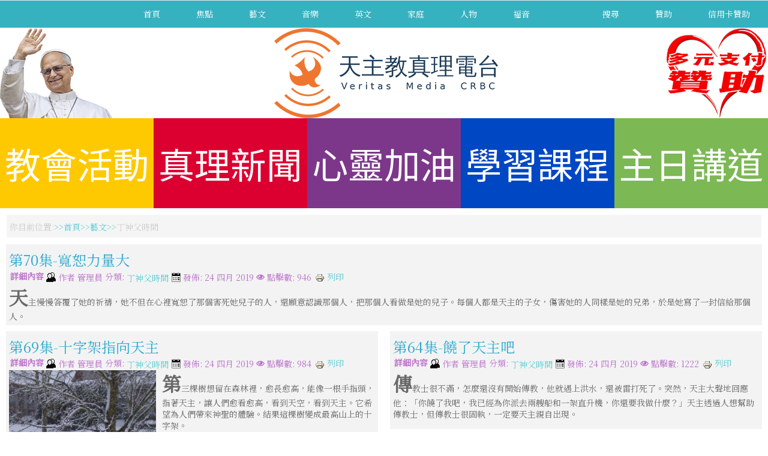

--- FILE ---
content_type: text/html; charset=utf-8
request_url: https://tianzhu.org/art-literature/jerry-time?start=77
body_size: 56961
content:
<!DOCTYPE html>
<html xmlns="//www.w3.org/1999/xhtml" xml:lang="zh-tw" lang="zh-tw" dir="ltr">
<head>
<base href="https://tianzhu.org/art-literature/jerry-time" />
	<meta http-equiv="content-type" content="text/html; charset=utf-8" />
	<meta name="description" content="天主教 真理電台-官方網站" />
	<title>丁神父時間 - 天主教 真理電台</title>
	<link href="/art-literature/jerry-time?format=feed&amp;type=rss" rel="alternate" type="application/rss+xml" title="RSS 2.0" />
	<link href="/art-literature/jerry-time?format=feed&amp;type=atom" rel="alternate" type="application/atom+xml" title="Atom 1.0" />
	<link href="/favicon.ico" rel="shortcut icon" type="image/vnd.microsoft.icon" />
	<link href="/templates/radioveritas/favicon.ico" rel="shortcut icon" type="image/vnd.microsoft.icon" />
	<link href="/templates/radioveritas/css/bootstrap.css" rel="stylesheet" type="text/css" />
	<link href="/templates/radioveritas/css/template.css" rel="stylesheet" type="text/css" />
	<link href="/templates/system/css/system.css" rel="stylesheet" type="text/css" />
	<style type="text/css">
.breadcrumb > li + li:before
{

  content: "<img src="/media/system/images/arrow.png" alt="" />";
}

	</style>
	<script type="application/json" class="joomla-script-options new">{"csrf.token":"df6fa977edb8e1222c7dd91222d19f06","system.paths":{"root":"","base":""}}</script>
	<script src="/media/system/js/mootools-core.js?a18264e4b6f2e16d21221f371fc65f32" type="text/javascript"></script>
	<script src="/media/system/js/core.js?a18264e4b6f2e16d21221f371fc65f32" type="text/javascript"></script>
	<script src="/media/system/js/mootools-more.js?a18264e4b6f2e16d21221f371fc65f32" type="text/javascript"></script>
	<script src="/media/jui/js/jquery.min.js?a18264e4b6f2e16d21221f371fc65f32" type="text/javascript"></script>
	<script src="/media/jui/js/jquery-noconflict.js?a18264e4b6f2e16d21221f371fc65f32" type="text/javascript"></script>
	<script src="/media/jui/js/jquery-migrate.min.js?a18264e4b6f2e16d21221f371fc65f32" type="text/javascript"></script>
	<script src="/templates/radioveritas/js/jui/bootstrap.min.js?a18264e4b6f2e16d21221f371fc65f32" type="text/javascript"></script>
	<script src="https://tianzhu.org/templates/radioveritas/js/totop.js" type="text/javascript"></script>
	<script src="https://tianzhu.org/templates/radioveritas/js/Customjs.js" type="text/javascript"></script>
	<script type="text/javascript">
jQuery(function($) {
			 $('.hasTip').each(function() {
				var title = $(this).attr('title');
				if (title) {
					var parts = title.split('::', 2);
					var mtelement = document.id(this);
					mtelement.store('tip:title', parts[0]);
					mtelement.store('tip:text', parts[1]);
				}
			});
			var JTooltips = new Tips($('.hasTip').get(), {"maxTitleChars": 50,"fixed": false});
		});jQuery(function($){ initTooltips(); $("body").on("subform-row-add", initTooltips); function initTooltips (event, container) { container = container || document;$(container).find(".hasTooltip").tooltip({"html": true,"container": "body"});} });
	</script>

<meta name="viewport" content="width=device-width, initial-scale=1">
<style type="text/css">
@media only screen and (min-width : 1025px) {
.ttr_title_style, header .ttr_title_style a, header .ttr_title_style a:link, header .ttr_title_style a:visited, header .ttr_title_style a:hover {
font-size:28px;
color:;
}
.ttr_slogan_style {
font-size:16px;
color:;
}
h1.ttr_block_heading, h2.ttr_block_heading, h3.ttr_block_heading, h4.ttr_block_heading, h5.ttr_block_heading, h6.ttr_block_heading, p.ttr_block_heading {
font-size:14px;
color:;
}
h1.ttr_verticalmenu_heading, h2.ttr_verticalmenu_heading, h3.ttr_verticalmenu_heading, h4.ttr_verticalmenu_heading, h5.ttr_verticalmenu_heading, h6.ttr_verticalmenu_heading, p.ttr_verticalmenu_heading {
font-size:14px;
color:;
}
#ttr_copyright a {
font-size:px;
color:;
}
#ttr_footer_designed_by_links{
font-size:px;
color:;
}
#ttr_footer_designed_by_links a, #ttr_footer_designed_by_links a:link, #ttr_footer_designed_by_links a:visited, #ttr_footer_designed_by_links a:hover {
font-size:px;
color:;
}
}
</style>
<!--[if lte IE 8]>
<link rel="stylesheet"  href="/templates/radioveritas/css/menuie.css" type="text/css"/>
<link rel="stylesheet"  href="/templates/radioveritas/css/vmenuie.css" type="text/css"/>
<![endif]-->
<!--[if IE 7]>
<style type="text/css" media="screen">
#ttr_vmenu_items  li.ttr_vmenu_items_parent {display:inline;}
</style>
<![endif]-->
<!--[if lt IE 9]>
$doc->addScript($template_path.'/js/html5shiv.js');
$doc->addScript($template_path.'/js/respond.js');
<![endif]-->
<link href="https://fonts.googleapis.com/css?family=Noto+Sans+TC&display=swap" rel="stylesheet">
<link href="https://fonts.googleapis.com/css?family=Noto+Serif+TC&display=swap" rel="stylesheet">
</head>
<body>
<div class="totopshow">
<a href="#" class="back-to-top"><img alt="Back to Top" src="https://tianzhu.org/templates/radioveritas/images/gototop.png"/></a>
</div>
<div class="ttr_banner_menu">
</div>
<div style="height:0px;width:0px;overflow:hidden;-webkit-margin-top-collapse: separate;"></div>
<nav id="ttr_menu" class="navbar-default navbar">
<div id="ttr_menu_inner_in">
<div class="ttr_menu_element_alignment">
</div>
<div id="navigationmenu">
<div class="navbar-header">
<button id="nav-expander" data-target=".nav-menu" data-toggle="collapse" class="navbar-toggle" type="button">
<span class="sr-only">
</span>
<span class="icon-bar">
</span>
<span class="icon-bar">
</span>
<span class="icon-bar">
</span>
</button>
</div>
<div class="menu-center collapse navbar-collapse nav-menu">
<ul class="ttr_menu_items nav navbar-nav navbar-right ">
<li class="ttr_menu_items_parent dropdown"><a  class="ttr_menu_items_parent_link " href="/"  ><span class="menuchildicon"></span>首頁</a><hr class="horiz_separator" /></li><li class="ttr_menu_items_parent dropdown"><a  class="ttr_menu_items_parent_link_arrow dropdown-toggle " href="/focus" data-toggle="dropdown" ><span class="menuchildicon"></span>焦點</a><hr class="horiz_separator" /><ul role="menu" class="child dropdown-menu"><li ><a  href="/focus/christian"  ><span class="menuchildicon"></span>基督徒看天下</a><hr class="separator" /></li><li ><a  href="/focus/scene"  ><span class="menuchildicon"></span>重回現場</a><hr class="separator" /></li><li ><a  href="/focus/special"  ><span class="menuchildicon"></span>特別節目</a><hr class="separator" /></li><li ><a  href="/focus/heart"  ><span class="menuchildicon"></span>看見教會心</a><hr class="separator" /></li><li ><a  href="/focus/opinion"  ><span class="menuchildicon"></span>也是觀點</a><hr class="separator" /></li><li ><a  href="/focus/forum"  ><span class="menuchildicon"></span>郭保祿論談</a><hr class="separator" /></li><li ><a  href="/focus/catholicism"  ><span class="menuchildicon"></span>教義函授</a><hr class="separator" /></li></ul></li><li class="ttr_menu_items_parent dropdown"><a  class="ttr_menu_items_parent_link_arrow dropdown-toggle " href="/art-literature" data-toggle="dropdown" ><span class="menuchildicon"></span>藝文</a><hr class="horiz_separator" /><ul role="menu" class="child dropdown-menu"><li ><a  href="/art-literature/cinema"  ><span class="menuchildicon"></span>阿吉映畫館</a><hr class="separator" /></li><li ><a  href="/art-literature/art-network"  ><span class="menuchildicon"></span>藝網情深</a><hr class="separator" /></li><li ><a  href="/art-literature/jerry-time"  ><span class="menuchildicon"></span>丁神父時間</a><hr class="separator" /></li><li ><a  href="/art-literature/symposium"  ><span class="menuchildicon"></span>空中座談會</a><hr class="separator" /></li><li ><a  href="/art-literature/vocal"  ><span class="menuchildicon"></span>兩岸人聲</a><hr class="separator" /></li><li ><a  href="/art-literature/sistine"  ><span class="menuchildicon"></span>仰望西斯汀</a><hr class="separator" /></li><li ><a  href="/art-literature/holyland"  ><span class="menuchildicon"></span>聖地風情</a><hr class="separator" /></li><li ><a  href="/art-literature/study"  ><span class="menuchildicon"></span>真理書房</a><hr class="separator" /></li><li ><a  href="/art-literature/memorial-liang"  ><span class="menuchildicon"></span>追憶梁弘志</a><hr class="separator" /></li><li ><a  href="/art-literature/evangelist"  ><span class="menuchildicon"></span>追蹤保祿福傳路</a><hr class="separator" /></li><li ><a  href="/art-literature/church"  ><span class="menuchildicon"></span>教堂，我的愛</a><hr class="separator" /></li><li ><a  href="/art-literature/chapter-one"  ><span class="menuchildicon"></span>Chapter One好書導讀</a><hr class="separator" /></li></ul></li><li class="ttr_menu_items_parent dropdown"><a  class="ttr_menu_items_parent_link_arrow dropdown-toggle " href="/music" data-toggle="dropdown" ><span class="menuchildicon"></span>音樂</a><hr class="horiz_separator" /><ul role="menu" class="child dropdown-menu"><li ><a  href="/music/praise"  ><span class="menuchildicon"></span>讚美與感恩</a><hr class="separator" /></li><li ><a  href="/music/singing"  ><span class="menuchildicon"></span>歌聲滿人間</a><hr class="separator" /></li><li ><a  href="/music/sacred-music"  ><span class="menuchildicon"></span>聖樂迴廊</a><hr class="separator" /></li><li ><a  href="/music/new-song"  ><span class="menuchildicon"></span>高唱新歌</a><hr class="separator" /></li><li ><a  href="/music/arena"  ><span class="menuchildicon"></span>豆芽擂台</a><hr class="separator" /></li><li ><a  href="/music/singing-hymns"  ><span class="menuchildicon"></span>開心唱聖歌</a><hr class="separator" /></li><li ><a  href="/music/karaoke"  ><span class="menuchildicon"></span>達味的卡拉OK</a><hr class="separator" /></li></ul></li><li class="ttr_menu_items_parent dropdown"><a  class="ttr_menu_items_parent_link_arrow dropdown-toggle " href="/english" data-toggle="dropdown" ><span class="menuchildicon"></span>英文</a><hr class="horiz_separator" /><ul role="menu" class="child dropdown-menu"><li ><a  href="/english/almighty-english"  ><span class="menuchildicon"></span>全能英語通</a><hr class="separator" /></li><li ><a  href="/english/christopher-english"  ><span class="menuchildicon"></span>桂神父英語</a><hr class="separator" /></li><li ><a  href="/english/reading-english"  ><span class="menuchildicon"></span>讀家英語</a><hr class="separator" /></li><li ><a  href="/english/foreign-name"  ><span class="menuchildicon"></span>洋名大講究</a><hr class="separator" /></li><li ><a  href="/english/alan-english"  ><span class="menuchildicon"></span>孔雀班英語</a><hr class="separator" /></li><li ><a  href="/english/maxim-english"  ><span class="menuchildicon"></span>格言英語</a><hr class="separator" /></li><li ><a  href="/english/roaming-english"  ><span class="menuchildicon"></span>漫遊英語聖境</a><hr class="separator" /></li></ul></li><li class="ttr_menu_items_parent dropdown"><a  class="ttr_menu_items_parent_link_arrow dropdown-toggle " href="/family" data-toggle="dropdown" ><span class="menuchildicon"></span>家庭</a><hr class="horiz_separator" /><ul role="menu" class="child dropdown-menu"><li ><a  href="/family/joyful-family"  ><span class="menuchildicon"></span>喜樂人家</a><hr class="separator" /></li><li ><a  href="/family/old-age"  ><span class="menuchildicon"></span>黃昏夕陽情</a><hr class="separator" /></li><li ><a  href="/family/children-story"  ><span class="menuchildicon"></span>兒童故事王</a><hr class="separator" /></li><li ><a  href="/family/mana-kitchen"  ><span class="menuchildicon"></span>瑪納心廚房</a><hr class="separator" /></li></ul></li><li class="ttr_menu_items_parent dropdown"><a  class="ttr_menu_items_parent_link_arrow dropdown-toggle " href="/people" data-toggle="dropdown" ><span class="menuchildicon"></span>人物</a><hr class="horiz_separator" /><ul role="menu" class="child dropdown-menu"><li ><a  href="/people/my-belief"  ><span class="menuchildicon"></span>我的信仰我的路</a><hr class="separator" /></li><li ><a  href="/people/another-choice"  ><span class="menuchildicon"></span>另一個選擇</a><hr class="separator" /></li><li ><a  href="/people/my-brother"  ><span class="menuchildicon"></span>他是我兄弟</a><hr class="separator" /></li><li ><a  href="/people/selfless-love"  ><span class="menuchildicon"></span>大愛行腳</a><hr class="separator" /></li><li ><a  href="/people/love-in-taiwan"  ><span class="menuchildicon"></span>愛在台灣</a><hr class="separator" /></li><li ><a  href="/people/good-shepherd"  ><span class="menuchildicon"></span>一分鐘說好神父</a><hr class="separator" /></li><li ><a  href="/people/chinese-martyrs"  ><span class="menuchildicon"></span>中華殉道聖人傳</a><hr class="separator" /></li><li ><a  href="/people/priest-journey"  ><span class="menuchildicon"></span>司鐸甘苦談</a><hr class="separator" /></li><li ><a  href="/people/matteo-ricci"  ><span class="menuchildicon"></span>利瑪竇傳</a><hr class="separator" /></li><li ><a  href="/people/modern-matteo-ricci"  ><span class="menuchildicon"></span>現代利瑪竇</a><hr class="separator" /></li><li ><a  href="/people/beyond-talent"  ><span class="menuchildicon"></span>飛躍！塔冷通</a><hr class="separator" /></li><li ><a  href="/people/towards-christ"  ><span class="menuchildicon"></span>走向基督</a><hr class="separator" /></li><li ><a  href="/people/vincent-lebbe"  ><span class="menuchildicon"></span>燃燒的中國心</a><hr class="separator" /></li></ul></li><li class="ttr_menu_items_parent dropdown"><a  class="ttr_menu_items_parent_link_arrow dropdown-toggle " href="/福音" data-toggle="dropdown" ><span class="menuchildicon"></span>福音</a><hr class="horiz_separator" /><ul role="menu" class="child dropdown-menu"><li ><a  href="/福音/中文福音"  ><span class="menuchildicon"></span>中文福音</a><hr class="separator" /></li><li ><a  href="/福音/english-gospel"  ><span class="menuchildicon"></span>English Gospel</a><hr class="separator" /></li></ul></li><li class="ttr_menu_items_parent dropdown"><span
   class="ttr_menu_items_parent_link "  >separator</span>
<hr class="horiz_separator" /></li><li class="ttr_menu_items_parent dropdown"><a  class="ttr_menu_items_parent_link " href="/search"  ><span class="menuchildicon"></span>搜尋</a><hr class="horiz_separator" /></li><li class="ttr_menu_items_parent dropdown"><a  class="ttr_menu_items_parent_link " href="/donate"  ><span class="menuchildicon"></span>贊助</a><hr class="horiz_separator" /></li><li class="ttr_menu_items_parent dropdown"><a  class="ttr_menu_items_parent_link " href="https://www.catholic.tw/tw/tz_epay_index.php"  ><span class="menuchildicon"></span>信用卡贊助</a><hr class="horiz_separator" /></li></ul>
<div style="clear: both;"></div>
 
</div>
</div>
</div>
</nav>
<div class="ttr_banner_menu">
</div>
<div class="ttr_banner_header">
</div>
<div style="height:0px;width:0px;overflow:hidden;-webkit-margin-top-collapse: separate;"></div>
<header id="ttr_header">
<div id="ttr_header_inner">
<div class="ttr_header_element_alignment">
</div>
<a class="ttr_headershape_pope" href="/pope_documentary" target="_self"><img src="https://tianzhu.org/templates/radioveritas/images/pope.png" /></a>
<a class="ttr_headershape_logo" href="https://www.tianzhu.org" target="_self"><img src="https://tianzhu.org/templates/radioveritas/images/logo.png" /></a>
<a class="ttr_headershape_donate" href="/donate" target="_self"><img src="https://tianzhu.org/templates/radioveritas/images/donate.png" /></a>
<a class="ttr_headershape01" href="/church_activities" target="_self">教會活動</a>
<a class="ttr_headershape02" href="/veritas_news" target="_self">真理新聞</a>
<a class="ttr_headershape03" href="/spiritual_training" target="_self">心靈加油</a>
<a class="ttr_headershape04" href="/learning_curriculum" target="_self">學習課程</a>
<a class="ttr_headershape05" href="/sunday_homily" target="_self">主日講道</a>
</div>
<div class="ttr_header_logo ">
</div>
</div>
</header>
<div class="ttr_banner_header">
</div>
<div id="ttr_page"  class="container">
<div id="ttr_content_and_sidebar_container">
<div id="ttr_content" class="zero_column">
<div id="ttr_content_margin">
<div style="height:0px;width:0px;overflow:hidden;-webkit-margin-top-collapse: separate;"></div>
<div class="ttr_topcolumn_widget_container">
<div class="contenttopcolumn0">
<div class="cell1 col-lg-12 col-md-12 col-sm-12  col-xs-12">
<div class="topcolumn1">
<div style="height:0px;width:0px;overflow:hidden;-webkit-margin-top-collapse: separate;"></div><div class="ttr_block"><div style="height:0px;width:0px;overflow:hidden;-webkit-margin-top-collapse: separate;"></div><div class="ttr_block_without_header"></div><div class="ttr_block_content">
<ol class="breadcrumb">
<li><span class="showHere">你目前位置: </span></li><li><a href="/" class="pathway">首頁</a></li><li><a href="/art-literature" class="pathway">藝文</a></li><li><span>丁神父時間</span></li></ol></div></div><div style="height:0px;width:0px;overflow:hidden;-webkit-margin-top-collapse: separate;"></div>
</div>
</div>
<div class=" visible-lg-block visible-sm-block visible-md-block visible-xs-block" style="clear:both;"></div>
</div>
</div>
<div style="clear: both;"></div>
<div id="system-message-container">
	</div>

	
<div class="row">
<div class="col-lg-12">
<article class="ttr_post list">
<div class="ttr_post_content_inner">
<div class="ttr_post_inner_box">
<h2 class="ttr_post_title">
<a href="/art-literature/jerry-time/第70集-寬恕力量大">
第70集-寬恕力量大</a>
</h2>
</div>
<div class="ttr_article">
<div class="postedon">
<dl class="article-info muted">
<dt class="article-info-term">
	詳細內容</dt>
<img src="https://tianzhu.org/templates/radioveritas/images/authorbutton.png"alt="authoricon" />
<dd class="createdby" itemprop="author" itemscope itemtype="https://schema.org/Person">
					作者 <span itemprop="name">管理員</span>	</dd>
			<dd class="category-name">
																		分類: <a href="/art-literature/jerry-time" itemprop="genre">丁神父時間</a>							</dd> <img src="https://tianzhu.org/templates/radioveritas/images/datebutton.png" alt="dateicon" />
			<dd class="published">
				<span class="icon-calendar" aria-hidden="true"></span>
				<time datetime="2019-04-24T08:00:00+08:00" itemprop="datePublished">
					發佈: 24 四月 2019				</time>
			</dd>			<dd class="hits">
					<span class="icon-eye-open" aria-hidden="true"></span>
					<meta itemprop="interactionCount" content="UserPageVisits:946" />
					點擊數: 946			</dd></dl>
		<a href="#" onclick="window.print();return false;">	
		<img src="/media/system/images/printButton.png" alt="列印" />		
	列印</a>		</div>
<div class="postcontent">
<p class="first-letter">天主慢慢答覆了她的祈禱，她不但在心裡寬恕了那個害死她兒子的人，還願意認識那個人，把那個人看做是她的兒子。每個人都是天主的子女，傷害她的人同樣是她的兄弟，於是她寫了一封信給那個人。</p><div style="clear:both;"></div>
</div>
	</div>
</div>
</article>
</div>
</div>
<div class="row">
<div class="col-lg-6 col-md-6 col-sm-6 col-xs-12 ">
<article class="ttr_post grid">
<div class ="ttr_post_content_inner">
<div class="ttr_post_inner_box">
<h2 class="ttr_post_title">
<a href="/art-literature/jerry-time/第69集-十字架指向天主">
第69集-十字架指向天主</a>
</h2>
</div>
<div class="ttr_article">
<div class="postedon">
<dl class="article-info muted">
<dt class="article-info-term">
	詳細內容</dt>
<img src="https://tianzhu.org/templates/radioveritas/images/authorbutton.png"alt="authoricon" />
<dd class="createdby" itemprop="author" itemscope itemtype="https://schema.org/Person">
					作者 <span itemprop="name">管理員</span>	</dd>
			<dd class="category-name">
																		分類: <a href="/art-literature/jerry-time" itemprop="genre">丁神父時間</a>							</dd> <img src="https://tianzhu.org/templates/radioveritas/images/datebutton.png" alt="dateicon" />
			<dd class="published">
				<span class="icon-calendar" aria-hidden="true"></span>
				<time datetime="2019-04-24T08:00:00+08:00" itemprop="datePublished">
					發佈: 24 四月 2019				</time>
			</dd>			<dd class="hits">
					<span class="icon-eye-open" aria-hidden="true"></span>
					<meta itemprop="interactionCount" content="UserPageVisits:984" />
					點擊數: 984			</dd></dl>
		<a href="#" onclick="window.print();return false;">	
		<img src="/media/system/images/printButton.png" alt="列印" />		
	列印</a>		</div>
<div class="postcontent">
		<div class="pull-left item-image">
			<a href="/art-literature/jerry-time/第69集-十字架指向天主"><img
			 src="/images/veritas/files/arts/ding069.JPG" alt="" itemprop="thumbnailUrl"/></a>
		</div>
<p class="first-letter">第三棵樹想留在森林裡，愈長愈高，能像一根手指頭，指著天主，讓人們愈看愈高，看到天空，看到天主。它希望為人們帶來神聖的體驗。結果這棵樹變成最高山上的十字架。</p><div style="clear:both;"></div>
</div>
	</div>
</div>
</article>
</div>
<div class=" visible-xs-block" style="clear:both;"></div><div class="col-lg-6 col-md-6 col-sm-6 col-xs-12 ">
<article class="ttr_post grid">
<div class ="ttr_post_content_inner">
<div class="ttr_post_inner_box">
<h2 class="ttr_post_title">
<a href="/art-literature/jerry-time/第64集-饒了天主吧">
第64集-饒了天主吧</a>
</h2>
</div>
<div class="ttr_article">
<div class="postedon">
<dl class="article-info muted">
<dt class="article-info-term">
	詳細內容</dt>
<img src="https://tianzhu.org/templates/radioveritas/images/authorbutton.png"alt="authoricon" />
<dd class="createdby" itemprop="author" itemscope itemtype="https://schema.org/Person">
					作者 <span itemprop="name">管理員</span>	</dd>
			<dd class="category-name">
																		分類: <a href="/art-literature/jerry-time" itemprop="genre">丁神父時間</a>							</dd> <img src="https://tianzhu.org/templates/radioveritas/images/datebutton.png" alt="dateicon" />
			<dd class="published">
				<span class="icon-calendar" aria-hidden="true"></span>
				<time datetime="2019-04-24T08:00:00+08:00" itemprop="datePublished">
					發佈: 24 四月 2019				</time>
			</dd>			<dd class="hits">
					<span class="icon-eye-open" aria-hidden="true"></span>
					<meta itemprop="interactionCount" content="UserPageVisits:1222" />
					點擊數: 1222			</dd></dl>
		<a href="#" onclick="window.print();return false;">	
		<img src="/media/system/images/printButton.png" alt="列印" />		
	列印</a>		</div>
<div class="postcontent">
<p class="first-letter">傳教士很不滿，怎麼還沒有開始傳教，他就遇上洪水，還被雷打死了。突然，天主大聲地回應他：「你饒了我吧，我已經為你派去兩艘船和一架直升機，你還要我做什麼？」天主透過人想幫助傳教士，但傳教士很固執，一定要天主親自出現。</p><div style="clear:both;"></div>
</div>
	</div>
</div>
</article>
</div>
<div class=" visible-xs-block" style="clear:both;"></div><div class=" visible-sm-block" style="clear:both;"></div><div class=" visible-md-block" style="clear:both;"></div><div class=" visible-lg-block" style="clear:both;"></div><div class="col-lg-6 col-md-6 col-sm-6 col-xs-12 ">
<article class="ttr_post grid">
<div class ="ttr_post_content_inner">
<div class="ttr_post_inner_box">
<h2 class="ttr_post_title">
<a href="/art-literature/jerry-time/第68集-天堂的菜市場">
第68集-天堂的菜市場</a>
</h2>
</div>
<div class="ttr_article">
<div class="postedon">
<dl class="article-info muted">
<dt class="article-info-term">
	詳細內容</dt>
<img src="https://tianzhu.org/templates/radioveritas/images/authorbutton.png"alt="authoricon" />
<dd class="createdby" itemprop="author" itemscope itemtype="https://schema.org/Person">
					作者 <span itemprop="name">管理員</span>	</dd>
			<dd class="category-name">
																		分類: <a href="/art-literature/jerry-time" itemprop="genre">丁神父時間</a>							</dd> <img src="https://tianzhu.org/templates/radioveritas/images/datebutton.png" alt="dateicon" />
			<dd class="published">
				<span class="icon-calendar" aria-hidden="true"></span>
				<time datetime="2019-04-24T08:00:00+08:00" itemprop="datePublished">
					發佈: 24 四月 2019				</time>
			</dd>			<dd class="hits">
					<span class="icon-eye-open" aria-hidden="true"></span>
					<meta itemprop="interactionCount" content="UserPageVisits:1050" />
					點擊數: 1050			</dd></dl>
		<a href="#" onclick="window.print();return false;">	
		<img src="/media/system/images/printButton.png" alt="列印" />		
	列印</a>		</div>
<div class="postcontent">
		<div class="pull-left item-image">
			<a href="/art-literature/jerry-time/第68集-天堂的菜市場"><img
			 src="/images/veritas/files/arts/ding068.jpg" alt="" itemprop="thumbnailUrl"/></a>
		</div>
<p class="first-letter">他先拿到愛心，順便放一些愛德在袋子裡，走了幾步，他買下一些了解、兩盒智慧和一袋信德，他發現，聖神到處都有，於是這裡那裡拿了點聖神，再加了力量和勇氣，袋子快裝滿了，他想起來，還需要恩寵，就塞了一點進去。碰巧見到免費的救恩，他還是盡量塞了進袋子裡，希望能分享給朋友。買了這麼多，應該可以過得很好了，這時他看到了祈禱，這個一定不能忘，因為一出門就會需要。到了收銀台準備付賬，天使微笑地告訴他：「沒有關係，不要付錢，你的賬耶穌基督早就付了。」</p><div style="clear:both;"></div>
</div>
	</div>
</div>
</article>
</div>
<div class=" visible-xs-block" style="clear:both;"></div><div class="col-lg-6 col-md-6 col-sm-6 col-xs-12 ">
<article class="ttr_post grid">
<div class ="ttr_post_content_inner">
<div class="ttr_post_inner_box">
<h2 class="ttr_post_title">
<a href="/art-literature/jerry-time/第63集-常常向耶穌報到">
第63集-常常向耶穌報到</a>
</h2>
</div>
<div class="ttr_article">
<div class="postedon">
<dl class="article-info muted">
<dt class="article-info-term">
	詳細內容</dt>
<img src="https://tianzhu.org/templates/radioveritas/images/authorbutton.png"alt="authoricon" />
<dd class="createdby" itemprop="author" itemscope itemtype="https://schema.org/Person">
					作者 <span itemprop="name">管理員</span>	</dd>
			<dd class="category-name">
																		分類: <a href="/art-literature/jerry-time" itemprop="genre">丁神父時間</a>							</dd> <img src="https://tianzhu.org/templates/radioveritas/images/datebutton.png" alt="dateicon" />
			<dd class="published">
				<span class="icon-calendar" aria-hidden="true"></span>
				<time datetime="2019-04-24T08:00:00+08:00" itemprop="datePublished">
					發佈: 24 四月 2019				</time>
			</dd>			<dd class="hits">
					<span class="icon-eye-open" aria-hidden="true"></span>
					<meta itemprop="interactionCount" content="UserPageVisits:4113" />
					點擊數: 4113			</dd></dl>
		<a href="#" onclick="window.print();return false;">	
		<img src="/media/system/images/printButton.png" alt="列印" />		
	列印</a>		</div>
<div class="postcontent">
		<div class="pull-left item-image">
			<a href="/art-literature/jerry-time/第63集-常常向耶穌報到"><img
			 src="/images/veritas/files/arts/ding063.jpg" alt="" itemprop="thumbnailUrl"/></a>
		</div>
<p class="first-letter">工人說，每天中午他只有一兩分鐘的時間，他跪下來跟主說話：「主，我只是進來一下告訴你，自從我們彼此認識，彼此做朋友之後，我很開心，自從你把我我的罪洗淨了，我很安心。我不怎麼會祈禱，我沒有讀過書，我只是工廠裡的工人，不過我每天都想到你，想念你。耶穌，我是阿郎來報到。」神父聽了有點慚愧，工人離開之後，神父也跪下來，照著他的方式祈禱。</p><div style="clear:both;"></div>
</div>
	</div>
</div>
</article>
</div>
<div class=" visible-xs-block" style="clear:both;"></div><div class=" visible-sm-block" style="clear:both;"></div><div class=" visible-md-block" style="clear:both;"></div><div class=" visible-lg-block" style="clear:both;"></div><div class="col-lg-6 col-md-6 col-sm-6 col-xs-12 ">
<article class="ttr_post grid">
<div class ="ttr_post_content_inner">
<div class="ttr_post_inner_box">
<h2 class="ttr_post_title">
<a href="/art-literature/jerry-time/第67集-八歲孩子眼中的天主和耶穌">
第67集-八歲孩子眼中的天主和耶穌</a>
</h2>
</div>
<div class="ttr_article">
<div class="postedon">
<dl class="article-info muted">
<dt class="article-info-term">
	詳細內容</dt>
<img src="https://tianzhu.org/templates/radioveritas/images/authorbutton.png"alt="authoricon" />
<dd class="createdby" itemprop="author" itemscope itemtype="https://schema.org/Person">
					作者 <span itemprop="name">管理員</span>	</dd>
			<dd class="category-name">
																		分類: <a href="/art-literature/jerry-time" itemprop="genre">丁神父時間</a>							</dd> <img src="https://tianzhu.org/templates/radioveritas/images/datebutton.png" alt="dateicon" />
			<dd class="published">
				<span class="icon-calendar" aria-hidden="true"></span>
				<time datetime="2019-04-24T08:00:00+08:00" itemprop="datePublished">
					發佈: 24 四月 2019				</time>
			</dd>			<dd class="hits">
					<span class="icon-eye-open" aria-hidden="true"></span>
					<meta itemprop="interactionCount" content="UserPageVisits:1070" />
					點擊數: 1070			</dd></dl>
		<a href="#" onclick="window.print();return false;">	
		<img src="/media/system/images/printButton.png" alt="列印" />		
	列印</a>		</div>
<div class="postcontent">
		<div class="pull-left item-image">
			<a href="/art-literature/jerry-time/第67集-八歲孩子眼中的天主和耶穌"><img
			 src="/images/veritas/files/arts/ding067.jpg" alt="" itemprop="thumbnailUrl"/></a>
		</div>
<p class="first-letter">他從自己很有限的人生經驗，想像天主和耶穌是什麼樣的人。他說，耶穌過去接下了很多辛苦的工作，像是在水面行走，行奇蹟，努力教導那些不想聽的人。人討厭聽耶穌講道，最後把他釘在十字架上。之後，天主叫耶穌不必再到世界上，可以留在天堂，幫忙一起聽祈禱。因為耶穌在，我們隨時可以祈禱，而且保證我們的祈禱會被聽到，因為他們父子是輪班在聽祈禱。</p>
<div style="clear:both;"></div>
</div>
	</div>
</div>
</article>
</div>
<div class=" visible-xs-block" style="clear:both;"></div><div class="col-lg-6 col-md-6 col-sm-6 col-xs-12 ">
<article class="ttr_post grid">
<div class ="ttr_post_content_inner">
<div class="ttr_post_inner_box">
<h2 class="ttr_post_title">
<a href="/art-literature/jerry-time/第62集-找不到理想的領導人">
第62集-找不到理想的領導人</a>
</h2>
</div>
<div class="ttr_article">
<div class="postedon">
<dl class="article-info muted">
<dt class="article-info-term">
	詳細內容</dt>
<img src="https://tianzhu.org/templates/radioveritas/images/authorbutton.png"alt="authoricon" />
<dd class="createdby" itemprop="author" itemscope itemtype="https://schema.org/Person">
					作者 <span itemprop="name">管理員</span>	</dd>
			<dd class="category-name">
																		分類: <a href="/art-literature/jerry-time" itemprop="genre">丁神父時間</a>							</dd> <img src="https://tianzhu.org/templates/radioveritas/images/datebutton.png" alt="dateicon" />
			<dd class="published">
				<span class="icon-calendar" aria-hidden="true"></span>
				<time datetime="2019-04-24T08:00:00+08:00" itemprop="datePublished">
					發佈: 24 四月 2019				</time>
			</dd>			<dd class="hits">
					<span class="icon-eye-open" aria-hidden="true"></span>
					<meta itemprop="interactionCount" content="UserPageVisits:1512" />
					點擊數: 1512			</dd></dl>
		<a href="#" onclick="window.print();return false;">	
		<img src="/media/system/images/printButton.png" alt="列印" />		
	列印</a>		</div>
<div class="postcontent">
		<div class="pull-left item-image">
			<a href="/art-literature/jerry-time/第62集-找不到理想的領導人"><img
			 src="/images/veritas/files/arts/ding062.jpg" alt="" itemprop="thumbnailUrl"/></a>
		</div>
<p class="first-letter">宗教團體的領導人大概找不到理想的，天主的意思應該是讓這些領導人多多少少有些缺陷，有些弱點，這是天主的方式，邀請大家來彌補這些缺點，畢竟一個團體中，每個人都要出點力量，不然只有一個人在帶領，別人都是被動的。領導人所沒有的，其他教友都要來彌補。</p><div style="clear:both;"></div>
</div>
	</div>
</div>
</article>
</div>
<div class=" visible-xs-block" style="clear:both;"></div><div class=" visible-sm-block" style="clear:both;"></div><div class=" visible-md-block" style="clear:both;"></div><div class=" visible-lg-block" style="clear:both;"></div><div class="col-lg-6 col-md-6 col-sm-6 col-xs-12 ">
<article class="ttr_post grid">
<div class ="ttr_post_content_inner">
<div class="ttr_post_inner_box">
<h2 class="ttr_post_title">
<a href="/art-literature/jerry-time/第66集-掙扎造就堅強">
第66集-掙扎造就堅強</a>
</h2>
</div>
<div class="ttr_article">
<div class="postedon">
<dl class="article-info muted">
<dt class="article-info-term">
	詳細內容</dt>
<img src="https://tianzhu.org/templates/radioveritas/images/authorbutton.png"alt="authoricon" />
<dd class="createdby" itemprop="author" itemscope itemtype="https://schema.org/Person">
					作者 <span itemprop="name">管理員</span>	</dd>
			<dd class="category-name">
																		分類: <a href="/art-literature/jerry-time" itemprop="genre">丁神父時間</a>							</dd> <img src="https://tianzhu.org/templates/radioveritas/images/datebutton.png" alt="dateicon" />
			<dd class="published">
				<span class="icon-calendar" aria-hidden="true"></span>
				<time datetime="2019-04-24T08:00:00+08:00" itemprop="datePublished">
					發佈: 24 四月 2019				</time>
			</dd>			<dd class="hits">
					<span class="icon-eye-open" aria-hidden="true"></span>
					<meta itemprop="interactionCount" content="UserPageVisits:1122" />
					點擊數: 1122			</dd></dl>
		<a href="#" onclick="window.print();return false;">	
		<img src="/media/system/images/printButton.png" alt="列印" />		
	列印</a>		</div>
<div class="postcontent">
		<div class="pull-left item-image">
			<a href="/art-literature/jerry-time/第66集-掙扎造就堅強"><img
			 src="/images/veritas/files/arts/ding066.JPG" alt="" itemprop="thumbnailUrl"/></a>
		</div>
<p class="first-letter">蝴蝶慢慢出來了，過程並不那麼順利，它得用力、得掙扎。他很著急，有點不耐煩，有一陣子蝴蝶好像卡在小洞裡，進退不得，他找來尖刀，剪開蛹，讓蝴蝶容易出來。</p><div style="clear:both;"></div>
</div>
	</div>
</div>
</article>
</div>
<div class=" visible-xs-block" style="clear:both;"></div><div class="col-lg-6 col-md-6 col-sm-6 col-xs-12 ">
<article class="ttr_post grid">
<div class ="ttr_post_content_inner">
<div class="ttr_post_inner_box">
<h2 class="ttr_post_title">
<a href="/art-literature/jerry-time/第61集-招待陌生人">
第61集-招待陌生人</a>
</h2>
</div>
<div class="ttr_article">
<div class="postedon">
<dl class="article-info muted">
<dt class="article-info-term">
	詳細內容</dt>
<img src="https://tianzhu.org/templates/radioveritas/images/authorbutton.png"alt="authoricon" />
<dd class="createdby" itemprop="author" itemscope itemtype="https://schema.org/Person">
					作者 <span itemprop="name">管理員</span>	</dd>
			<dd class="category-name">
																		分類: <a href="/art-literature/jerry-time" itemprop="genre">丁神父時間</a>							</dd> <img src="https://tianzhu.org/templates/radioveritas/images/datebutton.png" alt="dateicon" />
			<dd class="published">
				<span class="icon-calendar" aria-hidden="true"></span>
				<time datetime="2019-04-24T08:00:00+08:00" itemprop="datePublished">
					發佈: 24 四月 2019				</time>
			</dd>			<dd class="hits">
					<span class="icon-eye-open" aria-hidden="true"></span>
					<meta itemprop="interactionCount" content="UserPageVisits:1332" />
					點擊數: 1332			</dd></dl>
		<a href="#" onclick="window.print();return false;">	
		<img src="/media/system/images/printButton.png" alt="列印" />		
	列印</a>		</div>
<div class="postcontent">
		<div class="pull-left item-image">
			<a href="/art-literature/jerry-time/第61集-招待陌生人"><img
			 src="/images/veritas/files/arts/ding061.jpg" alt="" itemprop="thumbnailUrl"/></a>
		</div>
<p class="first-letter">或許真的有些病患因為看見她接待了醜陋的漁夫，而不敢來投宿，但是那些人如果真正認識漁夫，很可能他們的病情會減輕，或者更不在乎自己的病痛。漁夫一直在感謝，他並不覺得自己的病嚴重，自己的家能夠接待這位漁夫，她心存感激，漁夫教導他們從天主的手，接受好的和壞的，不抱怨，把一切當恩惠。</p><div style="clear:both;"></div>
</div>
	</div>
</div>
</article>
</div>
<div class=" visible-xs-block" style="clear:both;"></div><div class=" visible-sm-block" style="clear:both;"></div><div class=" visible-md-block" style="clear:both;"></div><div class=" visible-lg-block" style="clear:both;"></div><div class="col-lg-6 col-md-6 col-sm-6 col-xs-12 ">
<article class="ttr_post grid">
<div class ="ttr_post_content_inner">
<div class="ttr_post_inner_box">
<h2 class="ttr_post_title">
<a href="/art-literature/jerry-time/第65集-更重要的禮物">
第65集-更重要的禮物</a>
</h2>
</div>
<div class="ttr_article">
<div class="postedon">
<dl class="article-info muted">
<dt class="article-info-term">
	詳細內容</dt>
<img src="https://tianzhu.org/templates/radioveritas/images/authorbutton.png"alt="authoricon" />
<dd class="createdby" itemprop="author" itemscope itemtype="https://schema.org/Person">
					作者 <span itemprop="name">管理員</span>	</dd>
			<dd class="category-name">
																		分類: <a href="/art-literature/jerry-time" itemprop="genre">丁神父時間</a>							</dd> <img src="https://tianzhu.org/templates/radioveritas/images/datebutton.png" alt="dateicon" />
			<dd class="published">
				<span class="icon-calendar" aria-hidden="true"></span>
				<time datetime="2019-04-24T08:00:00+08:00" itemprop="datePublished">
					發佈: 24 四月 2019				</time>
			</dd>			<dd class="hits">
					<span class="icon-eye-open" aria-hidden="true"></span>
					<meta itemprop="interactionCount" content="UserPageVisits:986" />
					點擊數: 986			</dd></dl>
		<a href="#" onclick="window.print();return false;">	
		<img src="/media/system/images/printButton.png" alt="列印" />		
	列印</a>		</div>
<div class="postcontent">
		<div class="pull-left item-image">
			<a href="/art-literature/jerry-time/第65集-更重要的禮物"><img
			 src="/images/veritas/files/arts/ding065.jpg" alt="" itemprop="thumbnailUrl"/></a>
		</div>
<p class="first-letter">不論多麼美麗、多麼昂貴，他想要的不是聖經，而是新款的跑車。他生氣了，父親那麼有錢，怎麼只送給他一本聖經。他站起來，講了很不客氣的話就離開了。從此他與父親疏遠。</p><div style="clear:both;"></div>
</div>
	</div>
</div>
</article>
</div>
<div class=" visible-xs-block" style="clear:both;"></div><div class="col-lg-6 col-md-6 col-sm-6 col-xs-12 ">
<article class="ttr_post grid">
<div class ="ttr_post_content_inner">
<div class="ttr_post_inner_box">
<h2 class="ttr_post_title">
<a href="/art-literature/jerry-time/第60集-給孩子播下智慧的種子">
第60集-給孩子播下智慧的種子</a>
</h2>
</div>
<div class="ttr_article">
<div class="postedon">
<dl class="article-info muted">
<dt class="article-info-term">
	詳細內容</dt>
<img src="https://tianzhu.org/templates/radioveritas/images/authorbutton.png"alt="authoricon" />
<dd class="createdby" itemprop="author" itemscope itemtype="https://schema.org/Person">
					作者 <span itemprop="name">管理員</span>	</dd>
			<dd class="category-name">
																		分類: <a href="/art-literature/jerry-time" itemprop="genre">丁神父時間</a>							</dd> <img src="https://tianzhu.org/templates/radioveritas/images/datebutton.png" alt="dateicon" />
			<dd class="published">
				<span class="icon-calendar" aria-hidden="true"></span>
				<time datetime="2019-04-24T08:00:00+08:00" itemprop="datePublished">
					發佈: 24 四月 2019				</time>
			</dd>			<dd class="hits">
					<span class="icon-eye-open" aria-hidden="true"></span>
					<meta itemprop="interactionCount" content="UserPageVisits:1235" />
					點擊數: 1235			</dd></dl>
		<a href="#" onclick="window.print();return false;">	
		<img src="/media/system/images/printButton.png" alt="列印" />		
	列印</a>		</div>
<div class="postcontent">
<p class="first-letter">小孩子吸收到一些真理，或一些生活重點，會一輩子記得。我們自己反省，最早最早的記憶，可能父親、母親、一位朋友跟我們講的一句話，變成一輩子的指南。因此，我們能夠給小孩子最大的幫助是，用他們能懂的語言，告訴他們一些生活的智慧和重點。</p><div style="clear:both;"></div>
</div>
	</div>
</div>
</article>
</div>
<div class=" visible-xs-block" style="clear:both;"></div><div class=" visible-sm-block" style="clear:both;"></div><div class=" visible-md-block" style="clear:both;"></div><div class=" visible-lg-block" style="clear:both;"></div></div>

<ol class="nav nav-tabs nav-stacked">
			<li>
			<a href="/art-literature/jerry-time/第59集-動物反映天主的奧妙">
				第59集-動物反映天主的奧妙</a>
		</li>
			<li>
			<a href="/art-literature/jerry-time/第58集-在天主面前懺悔">
				第58集-在天主面前懺悔</a>
		</li>
			<li>
			<a href="/art-literature/jerry-time/第57集-為誰而宴客？">
				第57集-為誰而宴客？</a>
		</li>
			<li>
			<a href="/art-literature/jerry-time/第56集-放棄假珍珠">
				第56集-放棄假珍珠</a>
		</li>
	</ol><div>
<!--
<p class="counter">
第 8 頁，共 14 頁</p>
-->
<ul class="pagination"><li><a title="最先" href="/art-literature/jerry-time" class="hasTooltip pagenav">最先</a></li><li><a title="上一篇" href="/art-literature/jerry-time?start=66" class="hasTooltip pagenav">上一篇</a></li><li><a href="/art-literature/jerry-time?start=22" class="pagenav">3</a></li><li><a href="/art-literature/jerry-time?start=33" class="pagenav">4</a></li><li><a href="/art-literature/jerry-time?start=44" class="pagenav">5</a></li><li><a href="/art-literature/jerry-time?start=55" class="pagenav">6</a></li><li><a href="/art-literature/jerry-time?start=66" class="pagenav">7</a></li><li class="active" ><span class="pagenav">8</span></li><li><a href="/art-literature/jerry-time?start=88" class="pagenav">9</a></li><li><a href="/art-literature/jerry-time?start=99" class="pagenav">10</a></li><li><a href="/art-literature/jerry-time?start=110" class="pagenav">11</a></li><li><a href="/art-literature/jerry-time?start=121" class="pagenav">12</a></li><li><a title="下一篇" href="/art-literature/jerry-time?start=88" class="hasTooltip pagenav">下一篇</a></li><li><a title="最後" href="/art-literature/jerry-time?start=143" class="hasTooltip pagenav">最後</a></li></ul></div>

<div style="height:0px;width:0px;overflow:hidden;-webkit-margin-top-collapse: separate;"></div>
</div><!--content_margin-->
</div><!--content-->
<div style="clear:both;"></div>
<div style="clear: both;"></div>
<div style="clear: both;"></div>
</div> <!--content_and_sidebar_container-->
<div class="footer-widget-area">
<div class="footer-widget-area_inner">
<div class="ttr_footer-widget-area_inner_above_widget_container">
</div>
</div>
</div>
<div style="height:0px;width:0px;overflow:hidden;-webkit-margin-top-collapse: separate;"></div>
<footer id="ttr_footer">
<div id="ttr_footer_top_for_widgets">
<div class="ttr_footer_top_for_widgets_inner">
<div class="footer-widget-area_fixed">
<div style="margin:0 auto;">
<div id="first" class="widget-area col-lg-4 col-md-4 col-sm-4 col-xs-12">
<nav class="navbar-default navbar nav-menu-default">
<div class="container-fluid">
<div class="navbar-header">
<button id="nav-expander" data-target=".leftfooterarea" data-toggle="collapse" class="navbar-toggle" type="button">
<span class="sr-only">
</span>
<span class="icon-bar">
</span>
<span class="icon-bar">
</span>
<span class="icon-bar">
</span>
</button>
</div>
<div class="menu-center collapse navbar-collapse  leftfooterarea">
<ul class="ttr_menu_items nav navbar-nav navbar-right ">
<li class="ttr_menu_items_parent dropdown"><a  class="ttr_menu_items_parent_link " href="/login"  ><span class="menuchildicon"></span>會員</a><hr class="horiz_separator" /></li></ul>
</div>
</div>
</nav>
<div style="clear: both;"></div>
 
</div>
<div class="visible-xs" style="clear:both;"></div>
<div id="second" class="widget-area  col-lg-4 col-md-4 col-sm-4 col-xs-12">
&nbsp;
</div>
<div class="visible-xs" style="clear:both;"></div>
<div id="third" class="widget-area  col-lg-4 col-md-4 col-sm-4 col-xs-12">
<nav class="navbar-default navbar nav-menu-default">
<div class="container-fluid">
<div class="navbar-header">
<button id="nav-expander" data-target=".rightfooterarea" data-toggle="collapse" class="navbar-toggle" type="button">
<span class="sr-only">
</span>
<span class="icon-bar">
</span>
<span class="icon-bar">
</span>
<span class="icon-bar">
</span>
</button>
</div>
<div class="menu-center collapse navbar-collapse  rightfooterarea">
<ul class="ttr_menu_items nav navbar-nav navbar-right ">
<li class="ttr_menu_items_parent dropdown"><a  class="ttr_menu_items_parent_link_arrow dropdown-toggle " href="/care" data-toggle="dropdown" ><span class="menuchildicon"></span>關懷</a><hr class="horiz_separator" /><ul role="menu" class="child dropdown-menu"><li ><a  href="/care/earth-code"  ><span class="menuchildicon"></span>地球密碼</a><hr class="separator" /></li><li ><a  href="/care/green-life"  ><span class="menuchildicon"></span>綠色生活家</a><hr class="separator" /></li><li ><a  href="/care/beauty-yearning"  ><span class="menuchildicon"></span>美的嚮往</a><hr class="separator" /></li><li ><a  href="/care/original-simplicity"  ><span class="menuchildicon"></span>返璞歸真新配方</a><hr class="separator" /></li><li ><a  href="/care/mental-calm"  ><span class="menuchildicon"></span>安心專門店</a><hr class="separator" /></li><li ><a  href="/care/scene-of-love"  ><span class="menuchildicon"></span>愛的現場</a><hr class="separator" /></li><li ><a  href="/care/network-pilot"  ><span class="menuchildicon"></span>網路領航員</a><hr class="separator" /></li><li ><a  href="/care/youth-zone"  ><span class="menuchildicon"></span>青少年特區</a><hr class="separator" /></li><li ><a  href="/care/church-tour"  ><span class="menuchildicon"></span>教堂遊蹤</a><hr class="separator" /></li><li ><a  href="/care/forgotten-angel"  ><span class="menuchildicon"></span>被遺忘的天使</a><hr class="separator" /></li><li ><a  href="/care/wilderness-cry"  ><span class="menuchildicon"></span>荒野的呼喚</a><hr class="separator" /></li><li ><a  href="/care/small-talk"  ><span class="menuchildicon"></span>茶餘飯後</a><hr class="separator" /></li></ul></li><li class="ttr_menu_items_parent dropdown"><a  class="ttr_menu_items_parent_link_arrow dropdown-toggle " href="/hearts-talking" data-toggle="dropdown" ><span class="menuchildicon"></span>談心</a><hr class="horiz_separator" /><ul role="menu" class="child dropdown-menu"><li ><a  href="/hearts-talking/i-am-here"  ><span class="menuchildicon"></span>母親，我在這裡</a><hr class="separator" /></li><li ><a  href="/hearts-talking/meet-lourdes"  ><span class="menuchildicon"></span>遇見露德</a><hr class="separator" /></li><li ><a  href="/hearts-talking/follow-me"  ><span class="menuchildicon"></span>請跟我來</a><hr class="separator" /></li><li ><a  href="/hearts-talking/sun-rise"  ><span class="menuchildicon"></span>太陽依舊升起</a><hr class="separator" /></li><li ><a  href="/hearts-talking/weekend-retreat"  ><span class="menuchildicon"></span>週末避靜</a><hr class="separator" /></li><li ><a  href="/hearts-talking/crossing-life"  ><span class="menuchildicon"></span>今生到來生</a><hr class="separator" /></li><li ><a  href="/hearts-talking/eternal-pursuit"  ><span class="menuchildicon"></span>永恆的追尋</a><hr class="separator" /></li><li ><a  href="/hearts-talking/psychosomatic-workshop"  ><span class="menuchildicon"></span>身心靈工作坊</a><hr class="separator" /></li><li ><a  href="/hearts-talking/rose-aroma"  ><span class="menuchildicon"></span>玫瑰的芳香</a><hr class="separator" /></li><li ><a  href="/hearts-talking/meet-philosopher"  ><span class="menuchildicon"></span>遇見哲學家</a><hr class="separator" /></li></ul></li><li class="ttr_menu_items_parent dropdown"><a  class="ttr_menu_items_parent_link_arrow dropdown-toggle " href="/faith" data-toggle="dropdown" ><span class="menuchildicon"></span>信仰</a><hr class="horiz_separator" /><ul role="menu" class="child dropdown-menu"><li ><a  href="/faith/fathers-spiritual"  ><span class="menuchildicon"></span>教父神修</a><hr class="separator" /></li><li ><a  href="/faith/lets-go"  ><span class="menuchildicon"></span>起來，我們去吧!</a><hr class="separator" /></li><li ><a  href="/faith/reading-bible"  ><span class="menuchildicon"></span>真理讀經班</a><hr class="separator" /></li><li ><a  href="/faith/vineyard-of-the-lord"  ><span class="menuchildicon"></span>上主的葡萄園</a><hr class="separator" /></li><li ><a  href="/faith/stpaul-relay-race"  ><span class="menuchildicon"></span>保祿接力賽</a><hr class="separator" /></li><li ><a  href="/faith/weekly-story"  ><span class="menuchildicon"></span>每週一故事</a><hr class="separator" /></li><li ><a  href="/faith/i-am-lector"  ><span class="menuchildicon"></span>我是讀經員</a><hr class="separator" /></li><li ><a  href="/faith/angel-on-earth"  ><span class="menuchildicon"></span>天使在人間</a><hr class="separator" /></li><li ><a  href="/faith/social-justice"  ><span class="menuchildicon"></span>賜神湯</a><hr class="separator" /></li><li ><a  href="/faith/dancer-of-life"  ><span class="menuchildicon"></span>生命的舞者</a><hr class="separator" /></li><li ><a  href="/faith/father-lee"  ><span class="menuchildicon"></span>李神父信箱</a><hr class="separator" /></li><li ><a  href="/faith/joyful-celebration"  ><span class="menuchildicon"></span>喜悅的慶祝</a><hr class="separator" /></li><li ><a  href="/faith/theological-encyclopedia"  ><span class="menuchildicon"></span>神學小百科</a><hr class="separator" /></li><li ><a  href="/faith/gospel-and-life"  ><span class="menuchildicon"></span>福音與生活</a><hr class="separator" /></li><li ><a  href="/faith/believer-reposition"  ><span class="menuchildicon"></span>基督信徒再定位</a><hr class="separator" /></li><li ><a  href="/faith/heaven-on-earth"  ><span class="menuchildicon"></span>天上人間</a><hr class="separator" /></li><li ><a  href="/faith/please-follow-me"  ><span class="menuchildicon"></span>請跟隨我</a><hr class="separator" /></li><li ><a  href="/faith/sexual-growth-learning"  ><span class="menuchildicon"></span>性、成長、學習</a><hr class="separator" /></li><li ><a  href="/faith/daily-talk"  ><span class="menuchildicon"></span>每日一說</a><hr class="separator" /></li><li ><a  href="/faith/sunday-homily"  ><span class="menuchildicon"></span>主日聖道</a><hr class="separator" /></li></ul></li><li class="ttr_menu_items_parent dropdown"><a  class="ttr_menu_items_parent_link_arrow dropdown-toggle " href="/bible" data-toggle="dropdown" ><span class="menuchildicon"></span>聖經</a><hr class="horiz_separator" /><ul role="menu" class="child dropdown-menu"><li ><a  href="/bible/old-testament-guide"  ><span class="menuchildicon"></span>舊約導覽</a><hr class="separator" /></li><li ><a  href="/bible/sun-tailian-tells-stories"  ><span class="menuchildicon"></span>孫姊姊說故事</a><hr class="separator" /></li><li ><a  href="/bible/biblical-allusion"  ><span class="menuchildicon"></span>聖經小典故</a><hr class="separator" /></li><li ><a  href="/bible/reading-scripture"  ><span class="menuchildicon"></span>陪你讀經</a><hr class="separator" /></li><li ><a  href="/bible/ancestor-prayer"  ><span class="menuchildicon"></span>祖先的禱詞</a><hr class="separator" /></li><li ><a  href="/bible/ancestor-faith"  ><span class="menuchildicon"></span>祖先的信仰</a><hr class="separator" /></li><li ><a  href="/bible/children-bible"  ><span class="menuchildicon"></span>兒童聖經</a><hr class="separator" /></li><li ><a  href="/bible/bible-theatre"  ><span class="menuchildicon"></span>聖經劇場</a><hr class="separator" /></li></ul></li><li class="ttr_menu_items_parent dropdown"><a  class="ttr_menu_items_parent_link_arrow dropdown-toggle " href="/curriculum" data-toggle="dropdown" ><span class="menuchildicon"></span>課程</a><hr class="horiz_separator" /><ul role="menu" class="child dropdown-menu"><li ><a  href="/curriculum/dogmatic-theology"  ><span class="menuchildicon"></span>信理神學講座</a><hr class="separator" /></li><li ><a  href="/curriculum/moral-theology"  ><span class="menuchildicon"></span>倫理神學講座</a><hr class="separator" /></li><li ><a  href="/curriculum/eastern-and-western-classics"  ><span class="menuchildicon"></span>東西經典對著看</a><hr class="separator" /></li><li ><a  href="/curriculum/beauty-of-chinese-classics"  ><span class="menuchildicon"></span>中國經典之美</a><hr class="separator" /></li><li ><a  href="/curriculum/litterateur-studies"  ><span class="menuchildicon"></span>閱讀文學家</a><hr class="separator" /></li><li ><a  href="/curriculum/catechumen-class"  ><span class="menuchildicon"></span>沈神父慕道班</a><hr class="separator" /></li><li ><a  href="/curriculum/between-god-and-human"  ><span class="menuchildicon"></span>天人之間</a><hr class="separator" /></li><li ><a  href="/curriculum/evangelical-messenger"  ><span class="menuchildicon"></span>福傳使者</a><hr class="separator" /></li><li ><a  href="/curriculum/pilgrims-journey"  ><span class="menuchildicon"></span>朝聖之途</a><hr class="separator" /></li><li ><a  href="/curriculum/science-and-belief"  ><span class="menuchildicon"></span>科學與信仰</a><hr class="separator" /></li><li ><a  href="/curriculum/philosophy-lecture"  ><span class="menuchildicon"></span>空中哲學講座</a><hr class="separator" /></li></ul></li></ul>
</div>
</div>
</nav>
<div style="clear: both;"></div>
 
</div>
<div class="visible-lg visible-md visible-sm visible-xs" style="clear:both;"></div>
</div>
</div>
</div>
</div>
<div class="ttr_footer_bottom_footer">
<div class="ttr_footer_bottom_footer_inner">
<div class="ttr_footer_element_alignment">
</div>
<a class="ttr_footershape5" href="http://books.catholic.tw/" target="_self"><img src="https://tianzhu.org/templates/radioveritas/images/6.png" /></a>
<div class="ttr_footershape">
<a class="ttr_footershape2" href="https://www.facebook.com/radioveritas/" target="_self"><img src="https://tianzhu.org/templates/radioveritas/images/3.png" /></a>
<a class="ttr_footershape3" href="https://www.youtube.com/user/tianzhuOrg" target="_self"><img src="https://tianzhu.org/templates/radioveritas/images/4.png" /></a>
<a class="ttr_footershape4" href="http://i.youku.com/i/UMjkxNTAxMDY3Ng==" target="_self"><img src="https://tianzhu.org/templates/radioveritas/images/5.png" /></a>
</div>
<div class="ttr_footershape1">
Copyright © 2019 天主教亞洲真理電台 Radio Veritas of Asia, Chinese Section.<br>
10672 台灣台北市安居街 39 號 4 樓 服務信箱 : <a href="mailto:service@tianzhu.org">service@tianzhu.org</a> <br>
4F, No.39, Anju St., Da’an Dist., Taipei City 10672, Taiwan. Tel：886-2-8732-5220 886-2-8732-5230 Fax：886-2-8732-5300
</div>
</div>
</div>
</div>
</footer>
<div style="height:0px;width:0px;overflow:hidden;-webkit-margin-top-collapse: separate;"></div>
<div class="footer-widget-area">
<div class="footer-widget-area_inner">
<div class="ttr_footer-widget-area_inner_below_widget_container">
</div>
</div>
</div>
</div><!--ttr_page-->
</body>
</html>
